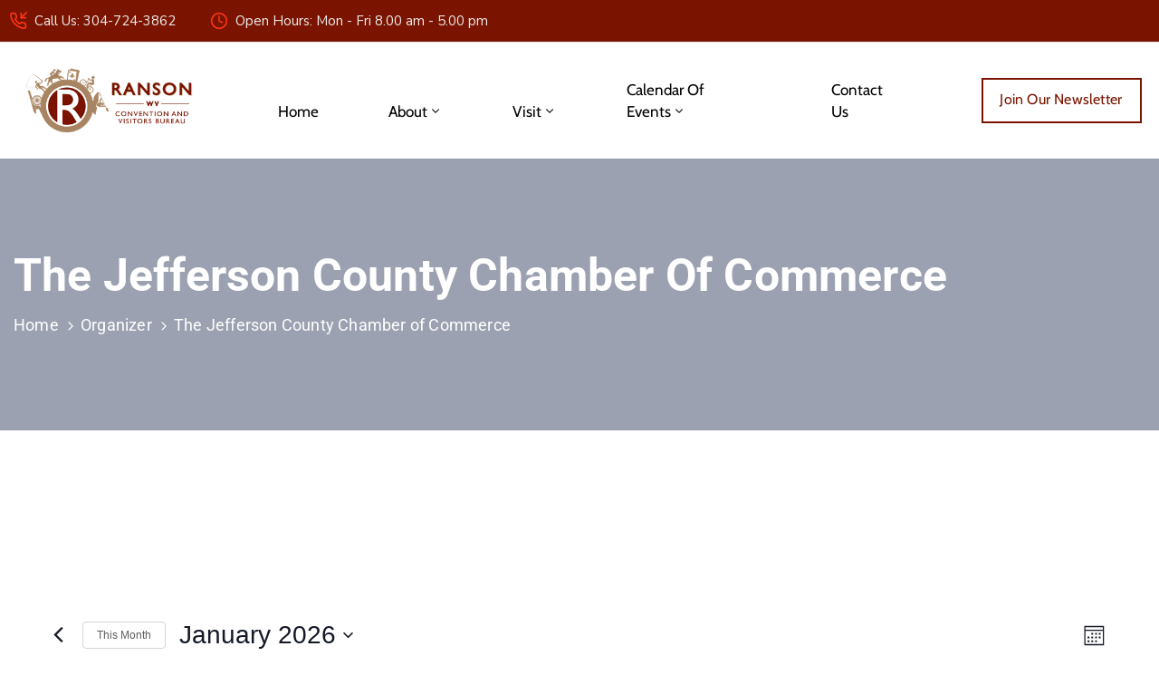

--- FILE ---
content_type: text/css
request_url: https://www.ransonwv.us/wp-content/uploads/elementor/css/post-177.css?ver=1768844538
body_size: 1288
content:
.elementor-177 .elementor-element.elementor-element-73c485c:not(.elementor-motion-effects-element-type-background), .elementor-177 .elementor-element.elementor-element-73c485c > .elementor-motion-effects-container > .elementor-motion-effects-layer{background-color:#7A1400;}.elementor-177 .elementor-element.elementor-element-73c485c{border-style:solid;border-width:0px 0px 1px 0px;border-color:#FFFFFF;transition:background 0.3s, border 0.3s, border-radius 0.3s, box-shadow 0.3s;padding:22px 0px 22px 0px;}.elementor-177 .elementor-element.elementor-element-73c485c > .elementor-background-overlay{transition:background 0.3s, border-radius 0.3s, opacity 0.3s;}.elementor-bc-flex-widget .elementor-177 .elementor-element.elementor-element-4d3241b.elementor-column .elementor-widget-wrap{align-items:center;}.elementor-177 .elementor-element.elementor-element-4d3241b.elementor-column.elementor-element[data-element_type="column"] > .elementor-widget-wrap.elementor-element-populated{align-content:center;align-items:center;}.elementor-177 .elementor-element.elementor-element-4d3241b.elementor-column > .elementor-widget-wrap{justify-content:flex-start;}.elementor-bc-flex-widget .elementor-177 .elementor-element.elementor-element-781fd56.elementor-column .elementor-widget-wrap{align-items:center;}.elementor-177 .elementor-element.elementor-element-781fd56.elementor-column.elementor-element[data-element_type="column"] > .elementor-widget-wrap.elementor-element-populated{align-content:center;align-items:center;}.elementor-177 .elementor-element.elementor-element-781fd56.elementor-column > .elementor-widget-wrap{justify-content:flex-end;}.elementor-widget-heading .elementor-heading-title{font-family:var( --e-global-typography-primary-font-family ), Sans-serif;font-weight:var( --e-global-typography-primary-font-weight );color:var( --e-global-color-primary );}.elementor-177 .elementor-element.elementor-element-571864a{width:auto;max-width:auto;}.elementor-177 .elementor-element.elementor-element-571864a > .elementor-widget-container{margin:0px 20px 0px 0px;}.elementor-177 .elementor-element.elementor-element-571864a .elementor-heading-title{font-size:18px;font-weight:400;line-height:26px;color:#FFFFFF;}.elementor-177 .elementor-element.elementor-element-21404f4{width:auto;max-width:auto;}.elementor-177 .elementor-element.elementor-element-21404f4 .ova_social .content{justify-content:center;}.elementor-177 .elementor-element.elementor-element-21404f4 .ova-framework-social-icon i{font-size:15px;}.elementor-177 .elementor-element.elementor-element-21404f4 .ova-framework-social-icon:not(:last-child){margin-right:5px;}.elementor-177 .elementor-element.elementor-element-21404f4 .ova_social .content a{width:35px;height:35px;}.elementor-177 .elementor-element.elementor-element-21404f4 .ova-framework-social-icon:hover{background-color:#FF3514!important;}.elementor-177 .elementor-element.elementor-element-21404f4 .ova-framework-social-icon:hover i{color:#FFFFFF !important;}.elementor-177 .elementor-element.elementor-element-21404f4 .ova_social .content a:hover{border-color:#FFFFFF !important;}.elementor-177 .elementor-element.elementor-element-dd90790:not(.elementor-motion-effects-element-type-background), .elementor-177 .elementor-element.elementor-element-dd90790 > .elementor-motion-effects-container > .elementor-motion-effects-layer{background-color:#7A1400;}.elementor-177 .elementor-element.elementor-element-dd90790{transition:background 0.3s, border 0.3s, border-radius 0.3s, box-shadow 0.3s;padding:70px 0px 62px 0px;}.elementor-177 .elementor-element.elementor-element-dd90790 > .elementor-background-overlay{transition:background 0.3s, border-radius 0.3s, opacity 0.3s;}.elementor-177 .elementor-element.elementor-element-95d8a6d > .elementor-widget-wrap > .elementor-widget:not(.elementor-widget__width-auto):not(.elementor-widget__width-initial):not(:last-child):not(.elementor-absolute){margin-block-end:0px;}.elementor-177 .elementor-element.elementor-element-95d8a6d > .elementor-element-populated{transition:background 0.3s, border 0.3s, border-radius 0.3s, box-shadow 0.3s;}.elementor-177 .elementor-element.elementor-element-95d8a6d > .elementor-element-populated > .elementor-background-overlay{transition:background 0.3s, border-radius 0.3s, opacity 0.3s;}.elementor-widget-text-editor{font-family:var( --e-global-typography-text-font-family ), Sans-serif;font-weight:var( --e-global-typography-text-font-weight );color:var( --e-global-color-text );}.elementor-widget-text-editor.elementor-drop-cap-view-stacked .elementor-drop-cap{background-color:var( --e-global-color-primary );}.elementor-widget-text-editor.elementor-drop-cap-view-framed .elementor-drop-cap, .elementor-widget-text-editor.elementor-drop-cap-view-default .elementor-drop-cap{color:var( --e-global-color-primary );border-color:var( --e-global-color-primary );}.elementor-177 .elementor-element.elementor-element-3e0041b > .elementor-widget-container{margin:24px 0px 12px 0px;}.elementor-177 .elementor-element.elementor-element-3e0041b{font-family:"Cabin", Sans-serif;font-size:17px;letter-spacing:0.2px;color:#FFFFFF;}.elementor-177 .elementor-element.elementor-element-f1c789d{width:auto;max-width:auto;}.elementor-177 .elementor-element.elementor-element-f1c789d > .elementor-widget-container{margin:0px 38px 0px 0px;}.elementor-177 .elementor-element.elementor-element-f1c789d .ova-contact-info{justify-content:start;}.elementor-177 .elementor-element.elementor-element-f1c789d .ova-contact-info .icon i:before{font-size:15px;color:#FFFFFF;}.elementor-177 .elementor-element.elementor-element-f1c789d .ova-contact-info .icon svg{width:15px;height:15px;color:#FFFFFF;}.elementor-177 .elementor-element.elementor-element-f1c789d .ova-contact-info .icon{margin:0px 15px 4px 0px;}.elementor-177 .elementor-element.elementor-element-f1c789d .ova-contact-info .address a, .elementor-177 .elementor-element.elementor-element-f1c789d .ova-contact-info .address, .elementor-177 .elementor-element.elementor-element-f1c789d .ova-contact-info .address span {font-family:"Cabin", Sans-serif;font-size:17px;font-weight:400;line-height:22px;}.elementor-177 .elementor-element.elementor-element-f1c789d .ova-contact-info .address a{color:#FFFFFF;}.elementor-177 .elementor-element.elementor-element-f1c789d .ova-contact-info .address{color:#FFFFFF;}.elementor-177 .elementor-element.elementor-element-f1c789d .ova-contact-info .address span{color:#FFFFFF;}.elementor-177 .elementor-element.elementor-element-79159f5 > .elementor-widget-container{margin:0px 0px 10px 30px;}.elementor-177 .elementor-element.elementor-element-79159f5{font-family:"Cabin", Sans-serif;font-size:16px;}.elementor-177 .elementor-element.elementor-element-de7878a > .elementor-widget-container{margin:0px 38px 9px 0px;}.elementor-177 .elementor-element.elementor-element-de7878a .ova-contact-info{justify-content:flex-start;}.elementor-177 .elementor-element.elementor-element-de7878a .ova-contact-info .icon i:before{font-size:15px;color:#FFFFFF;}.elementor-177 .elementor-element.elementor-element-de7878a .ova-contact-info .icon svg{width:15px;height:15px;color:#FFFFFF;}.elementor-177 .elementor-element.elementor-element-de7878a .ova-contact-info .icon{margin:0px 15px 4px 0px;}.elementor-177 .elementor-element.elementor-element-de7878a .ova-contact-info .address a, .elementor-177 .elementor-element.elementor-element-de7878a .ova-contact-info .address, .elementor-177 .elementor-element.elementor-element-de7878a .ova-contact-info .address span {font-family:"Cabin", Sans-serif;font-size:17px;font-weight:400;line-height:22px;}.elementor-177 .elementor-element.elementor-element-de7878a .ova-contact-info .address a{color:#FFFFFF;}.elementor-177 .elementor-element.elementor-element-de7878a .ova-contact-info .address{color:#FFFFFF;}.elementor-177 .elementor-element.elementor-element-de7878a .ova-contact-info .address span{color:#FFFFFF;}.elementor-177 .elementor-element.elementor-element-de7878a .ova-contact-info .address a span{color:#FFFFFF;}.elementor-177 .elementor-element.elementor-element-de7878a .ova-contact-info .address a:hover span{color:#FF3514;}.elementor-177 .elementor-element.elementor-element-fca36b1 > .elementor-widget-container{margin:0px 38px 0px 0px;}.elementor-177 .elementor-element.elementor-element-fca36b1 .ova-contact-info{justify-content:start;}.elementor-177 .elementor-element.elementor-element-fca36b1 .ova-contact-info .icon i:before{font-size:15px;color:#FFFFFF;}.elementor-177 .elementor-element.elementor-element-fca36b1 .ova-contact-info .icon svg{width:15px;height:15px;color:#FFFFFF;}.elementor-177 .elementor-element.elementor-element-fca36b1 .ova-contact-info .icon{margin:0px 15px 4px 0px;}.elementor-177 .elementor-element.elementor-element-fca36b1 .ova-contact-info .address a, .elementor-177 .elementor-element.elementor-element-fca36b1 .ova-contact-info .address, .elementor-177 .elementor-element.elementor-element-fca36b1 .ova-contact-info .address span {font-family:"Cabin", Sans-serif;font-size:17px;font-weight:400;line-height:22px;}.elementor-177 .elementor-element.elementor-element-fca36b1 .ova-contact-info .address a{color:#FFFFFF;}.elementor-177 .elementor-element.elementor-element-fca36b1 .ova-contact-info .address{color:#FFFFFF;}.elementor-177 .elementor-element.elementor-element-fca36b1 .ova-contact-info .address span{color:#FFFFFF;}.elementor-177 .elementor-element.elementor-element-fca36b1 .ova-contact-info .address a span{color:#FFFFFF;}.elementor-177 .elementor-element.elementor-element-fca36b1 .ova-contact-info .address a:hover span{color:#FF3514;}.elementor-177 .elementor-element.elementor-element-6431e4f > .elementor-widget-wrap > .elementor-widget:not(.elementor-widget__width-auto):not(.elementor-widget__width-initial):not(:last-child):not(.elementor-absolute){margin-block-end:0px;}.elementor-177 .elementor-element.elementor-element-0f433ca > .elementor-widget-container{margin:-10px 0px 11px 0px;}.elementor-177 .elementor-element.elementor-element-0f433ca .elementor-heading-title{font-size:24px;font-weight:600;line-height:40px;color:#FFFFFF;}.elementor-177 .elementor-element.elementor-element-0dc2919 .ova_menu_page .menu li a{color:#FFFFFF;}.elementor-177 .elementor-element.elementor-element-0dc2919 .ova_menu_page.type1.show-arrow a:before{color:#FFFFFF;}.elementor-177 .elementor-element.elementor-element-c736bb4 > .elementor-widget-wrap > .elementor-widget:not(.elementor-widget__width-auto):not(.elementor-widget__width-initial):not(:last-child):not(.elementor-absolute){margin-block-end:0px;}.elementor-177 .elementor-element.elementor-element-8a755e9 > .elementor-widget-container{margin:-10px 0px 18px 0px;}.elementor-177 .elementor-element.elementor-element-8a755e9 .elementor-heading-title{font-size:24px;font-weight:600;line-height:40px;color:#FFFFFF;}.elementor-177 .elementor-element.elementor-element-e692474 > .elementor-widget-container{margin:0px 0px 34px 0px;}.elementor-177 .elementor-element.elementor-element-e692474{font-family:"Cabin", Sans-serif;font-size:17px;letter-spacing:0.2px;}.elementor-177 .elementor-element.elementor-element-e43f622{--spacer-size:50px;}.elementor-177 .elementor-element.elementor-element-4d7d2e1:not(.elementor-motion-effects-element-type-background), .elementor-177 .elementor-element.elementor-element-4d7d2e1 > .elementor-motion-effects-container > .elementor-motion-effects-layer{background-color:#7A1400;}.elementor-177 .elementor-element.elementor-element-4d7d2e1{transition:background 0.3s, border 0.3s, border-radius 0.3s, box-shadow 0.3s;padding:29px 0px 33px 0px;}.elementor-177 .elementor-element.elementor-element-4d7d2e1 > .elementor-background-overlay{transition:background 0.3s, border-radius 0.3s, opacity 0.3s;}.elementor-177 .elementor-element.elementor-element-d2b214b{text-align:center;}@media(max-width:1024px){.elementor-177 .elementor-element.elementor-element-f1c789d{width:100%;max-width:100%;}.elementor-177 .elementor-element.elementor-element-de7878a{width:100%;max-width:100%;}.elementor-177 .elementor-element.elementor-element-fca36b1{width:100%;max-width:100%;}}@media(max-width:767px){.elementor-177 .elementor-element.elementor-element-4d3241b > .elementor-element-populated{padding:10px 20px 10px 20px;}.elementor-bc-flex-widget .elementor-177 .elementor-element.elementor-element-781fd56.elementor-column .elementor-widget-wrap{align-items:space-between;}.elementor-177 .elementor-element.elementor-element-781fd56.elementor-column.elementor-element[data-element_type="column"] > .elementor-widget-wrap.elementor-element-populated{align-content:space-between;align-items:space-between;}.elementor-177 .elementor-element.elementor-element-781fd56.elementor-column > .elementor-widget-wrap{justify-content:space-between;}.elementor-177 .elementor-element.elementor-element-781fd56 > .elementor-element-populated{padding:10px 20px 10px 20px;}.elementor-177 .elementor-element.elementor-element-95d8a6d > .elementor-element-populated{padding:10px 20px 10px 20px;}.elementor-177 .elementor-element.elementor-element-6431e4f > .elementor-element-populated{padding:10px 20px 10px 20px;}.elementor-177 .elementor-element.elementor-element-c736bb4 > .elementor-element-populated{padding:10px 20px 10px 20px;}.elementor-177 .elementor-element.elementor-element-b5e12ec > .elementor-element-populated{padding:10px 20px 10px 20px;}}@media(min-width:768px){.elementor-177 .elementor-element.elementor-element-4d3241b{width:61.85%;}.elementor-177 .elementor-element.elementor-element-781fd56{width:38.103%;}}@media(max-width:1024px) and (min-width:768px){.elementor-177 .elementor-element.elementor-element-95d8a6d{width:50%;}.elementor-177 .elementor-element.elementor-element-6431e4f{width:50%;}.elementor-177 .elementor-element.elementor-element-c736bb4{width:50%;}}